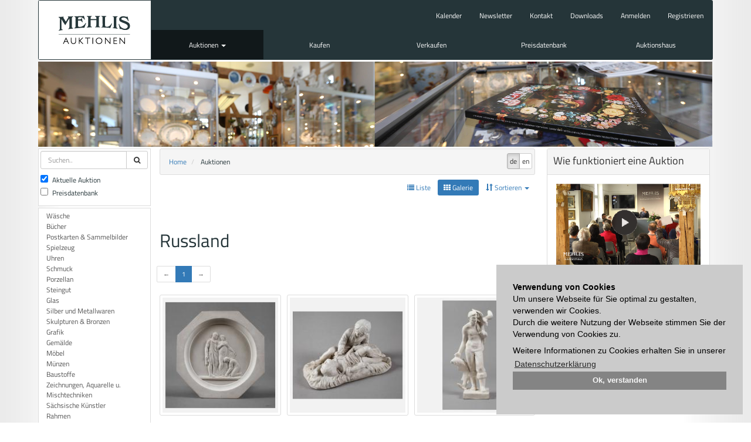

--- FILE ---
content_type: text/html; charset=utf-8
request_url: https://www.mehlis.eu/de/catalogs/9619/28/?page=1&layout=2
body_size: 6709
content:

<!DOCTYPE html>
<html lang="en">
  <head>
    <meta charset="utf-8">
    <meta name="viewport" content="width=device-width, initial-scale=1.0">
    <meta name="keywords" content="" />
    <meta name="description" content="" />
    <meta name="author" content="">
    <title>Auktionshaus Mehlis - Auktionen</title>
    


    <link rel="icon" type="image/png" sizes="32x32" href="/static/common/img/favicon-32x32.png">
    <link rel="icon" type="image/png" sizes="96x96" href="/static/common/img/favicon-96x96.png">
    <link rel="icon" type="image/png" sizes="16x16" href="/static/common/img/favicon-16x16.png">
    <link href="/static/bootstrap/css/bootstrap.min.css" rel="stylesheet">
    <link href="/static/font-awesome/css/font-awesome.min.css" rel="stylesheet">
    <link href="/static/common/css/flag-icon.min.css" rel="stylesheet">
    <link href="/static/common/css/cookieconsent.min.css" rel="stylesheet">
    

    <!-- HTML5 shim and Respond.js IE8 support of HTML5 elements and media queries -->
    <!--[if lt IE 9]>
      <script src="/static/common/js/html5shiv.min.js"></script>
      <script src="/static/common/js/respond.min.js"></script>
    <![endif]-->
  </head>

  <body class="">
    
    
    <div class="container container-main ">
        
        <nav class="navbar navbar-inverse row" role="navigation">
            <div id="navbar-container" class="">
                <!-- Brand and toggle get grouped for better mobile display -->
                <div class="navbar-header">
                    <button type="button" class="navbar-toggle" data-toggle="collapse" data-target="#navbar">
                        <span class="sr-only">Toggle navigation</span>
                        <span class="icon-bar"></span>
                        <span class="icon-bar"></span>
                        <span class="icon-bar"></span>
                    </button>
                    <a class="navbar-brand" href="/">Auktionshaus Mehlis</a>
                    
    
<form id="navbar-search-form" class="navbar-left" role="search" method="post" action="/de/catalogs/search/">
    <div class="form-group">
        <input type='hidden' name='csrfmiddlewaretoken' value='AfuRwHkrxV3mGY0T4JLvEZpM8bUQYc4R' />
        <input id="id_search_text" type="text" name="search_text" class="form-control" placeholder="Suchen..">
        <button class="btn btn-default"><span class="fa fa-search"> </span></button>
        <input type="hidden" name="search_current" value="1"/>
        <input type="hidden" name="search_archiv" value="1"/>
    </div>
</form>


                </div>
                <div class="navbar-collapse collapse" id="navbar">
                    
    
<ul id="nav-links" class="nav navbar-nav">
    <li><a class="top-link" href="/de/events/">Kalender</a></li>
    <li><a class="top-link" href="/de/newsletter/">Newsletter</a></li>
    <li><a class="top-link" href="/de/contact/">Kontakt</a></li>
    <li><a class="top-link" href="/de/downloads/">Downloads</a></li>
    
    <li><a class="top-link" data-toggle="modal" href="/de/accounts/login/?next=/de/catalogs/9619/28/" data-target="#account-popup">Anmelden</a></li>
    <li><a class="top-link" href="/de/accounts/signup/">Registrieren</a></li>
    
</ul>
<ul id="nav-menu" class="nav navbar-nav">
    

    
    <li class="level-0  active dropdown">
        
        <a href="/de/catalogs/" class="dropdowntoggle" data-toggle="dropdown">Auktionen <b class="caret"></b></a>
        <ul class="dropdown-menu">
            

    
    <li class="level-1 ">
        <a href="/de/catalogs/max-bids/">Höchstzuschläge</a>
    </li>
    
    

    
    <li class="level-1 ">
        <a href="/de/catalogs/12025/">120. Auktion</a>
    </li>
    
        

    
    <li class="level-2 ">
        <a href="/de/catalogs/12025/105/result/">Ergebnisse</a>
    </li>
    

    
    <li class="level-2 ">
        <a href="/de/catalogs/12025/105/">Nachverkauf</a>
    </li>
    


    
    


        </ul>
        
    </li>
    

    
    <li class="level-0 ">
        
        <a href="/de/buy/">Kaufen</a>
        
    </li>
    

    
    <li class="level-0 ">
        
        <a href="/de/sell/">Verkaufen</a>
        
    </li>
    

    
    <li class="level-0 ">
        
        <a href="/catalogs/search">Preisdatenbank</a>
        
    </li>
    

    
    <li class="level-0 ">
        
        <a href="/de/auction-house/">Auktionshaus</a>
        
    </li>
    


</ul>


                </div>
            </div>
        </nav>
        
        
  <div id="page-carousel" class="container-fluid">
    







<img src="/media/filer_public_thumbnails/filer_public/0f/25/0f2571a3-98f3-4e12-9e34-e571cd106f22/auktionen.png__1150x145_q85_crop_subsampling-2_upscale.png"
    
    
    
    
    class="img-responsive "

>









  </div>

        <div id="page-content" class="container-fluid">
            
<div class="container">
  <div class="row">
    
    
    <div id="left-slot" class="col-sx-2 col-sm-2 col-md-2">
        
        
            
<div id="search-form-container">
    <form id="search-form" role="form" method="post" action="/de/catalogs/search/">
        <input type='hidden' name='csrfmiddlewaretoken' value='AfuRwHkrxV3mGY0T4JLvEZpM8bUQYc4R' />
        <div class="input-group">
            <input id="id_search_text" type="text" name="search_text" class="form-control" placeholder="Suchen..">
            <span class="input-group-btn">
                <button class="btn btn-default"><span class="fa fa-search"> </span></button>
            </span>
        </div>
        <div class="input-group">
            <div class="checkbox">
                <label>
                    <input id="id_small_search_current" type="checkbox" name="search_current" checked="checked">
                    Aktuelle Auktion
                </label>
            </div>
            <div class="checkbox">
                <label>
                    <input id="id_small_search_archiv" type="checkbox" name="search_archiv">
                    Preisdatenbank
                </label>
            </div>
        </div>
    </form>
</div>

        
        
    
<div class="catalog-categories">
    <div class="list-group">
        
            <a href="/de/catalogs/9619/3/" class="list-group-item">Wäsche</a>
        
            <a href="/de/catalogs/9619/4/" class="list-group-item">Bücher</a>
        
            <a href="/de/catalogs/9619/5/" class="list-group-item">Postkarten &amp; Sammelbilder</a>
        
            <a href="/de/catalogs/9619/6/" class="list-group-item">Spielzeug</a>
        
            <a href="/de/catalogs/9619/7/" class="list-group-item">Uhren</a>
        
            <a href="/de/catalogs/9619/8/" class="list-group-item">Schmuck</a>
        
            <a href="/de/catalogs/9619/9/" class="list-group-item">Porzellan</a>
        
            <a href="/de/catalogs/9619/10/" class="list-group-item">Steingut</a>
        
            <a href="/de/catalogs/9619/11/" class="list-group-item">Glas</a>
        
            <a href="/de/catalogs/9619/12/" class="list-group-item">Silber und Metallwaren</a>
        
            <a href="/de/catalogs/9619/13/" class="list-group-item">Skulpturen &amp; Bronzen</a>
        
            <a href="/de/catalogs/9619/14/" class="list-group-item">Grafik</a>
        
            <a href="/de/catalogs/9619/15/" class="list-group-item">Gemälde</a>
        
            <a href="/de/catalogs/9619/16/" class="list-group-item">Möbel</a>
        
            <a href="/de/catalogs/9619/17/" class="list-group-item">Münzen</a>
        
            <a href="/de/catalogs/9619/18/" class="list-group-item">Baustoffe</a>
        
            <a href="/de/catalogs/9619/20/" class="list-group-item">Zeichnungen, Aquarelle u. Mischtechniken</a>
        
            <a href="/de/catalogs/9619/21/" class="list-group-item">Sächsische Künstler</a>
        
            <a href="/de/catalogs/9619/22/" class="list-group-item">Rahmen</a>
        
            <a href="/de/catalogs/9619/24/" class="list-group-item">Jugendstil</a>
        
            <a href="/de/catalogs/9619/25/" class="list-group-item">Art deco</a>
        
            <a href="/de/catalogs/9619/26/" class="list-group-item">Bauhaus</a>
        
            <a href="/de/catalogs/9619/27/" class="list-group-item">Design ab 1945</a>
        
            <a href="/de/catalogs/9619/28/" class="list-group-item">Russland</a>
        
            <a href="/de/catalogs/9619/29/" class="list-group-item">Asiatika</a>
        
            <a href="/de/catalogs/9619/30/" class="list-group-item">Afrikana</a>
        
            <a href="/de/catalogs/9619/102/" class="list-group-item">Musikinstrumente</a>
        
            <a href="/de/catalogs/9619/103/" class="list-group-item">Technik - Lampen - Schreibgeräte</a>
        
            <a href="/de/catalogs/9619/104/" class="list-group-item">Werbung</a>
        
            <a href="/de/catalogs/9619/105/" class="list-group-item">Varia - Vermischtes</a>
        
            <a href="/de/catalogs/9619/110/" class="list-group-item">Jagdliches</a>
        
    </div>
</div>


        
            
        
        
    </div>
    
    
    
    
    <div id="content-slot" class="col-sx-7 col-sm-7 col-md-7">
        <div id="content-container" class="row">
            <div id="breadcrumbs">
                <div id="lang-selector" class="pull-right">


<div class="btn-group" role="group" aria-label="...">

    <a class="btn btn-default active" href="/de/catalogs/9619/28/" title="Wechsel zu Sprache: de"><span>de</span></a>

    <a class="btn btn-default" href="/en/catalogs/9619/28/" title="Wechsel zu Sprache: en"><span>en</span></a>

</div>

</div>
                <ul class="breadcrumb">
<li>
	
	<a href="/de/">Home</a>
	
</li>

<li>
	
	<span class="active">Auktionen</span>
	
</li>
</ul>
            </div>
            
   <div id="catalog-items" class="row">
        <div class="">
            <div class="clearfix">
                

<div id="dropdown-categories">
    <div class="dropdown pull-right">
        <button class="btn btn-primary dropdown-toggle" type="button" id="categories-dropdown-menu" data-toggle="dropdown" aria-haspopup="true" aria-expanded="true">
            Kategorien <span class="caret"> </span>
        </button>
        <ul id="categories-dropdown" class="dropdown-menu">
            
            <li>
                <a href="/de/catalogs/9619/3/">Wäsche</a>
            </li>
            
            <li>
                <a href="/de/catalogs/9619/4/">Bücher</a>
            </li>
            
            <li>
                <a href="/de/catalogs/9619/5/">Postkarten &amp; Sammelbilder</a>
            </li>
            
            <li>
                <a href="/de/catalogs/9619/6/">Spielzeug</a>
            </li>
            
            <li>
                <a href="/de/catalogs/9619/7/">Uhren</a>
            </li>
            
            <li>
                <a href="/de/catalogs/9619/8/">Schmuck</a>
            </li>
            
            <li>
                <a href="/de/catalogs/9619/9/">Porzellan</a>
            </li>
            
            <li>
                <a href="/de/catalogs/9619/10/">Steingut</a>
            </li>
            
            <li>
                <a href="/de/catalogs/9619/11/">Glas</a>
            </li>
            
            <li>
                <a href="/de/catalogs/9619/12/">Silber und Metallwaren</a>
            </li>
            
            <li>
                <a href="/de/catalogs/9619/13/">Skulpturen &amp; Bronzen</a>
            </li>
            
            <li>
                <a href="/de/catalogs/9619/14/">Grafik</a>
            </li>
            
            <li>
                <a href="/de/catalogs/9619/15/">Gemälde</a>
            </li>
            
            <li>
                <a href="/de/catalogs/9619/16/">Möbel</a>
            </li>
            
            <li>
                <a href="/de/catalogs/9619/17/">Münzen</a>
            </li>
            
            <li>
                <a href="/de/catalogs/9619/18/">Baustoffe</a>
            </li>
            
            <li>
                <a href="/de/catalogs/9619/20/">Zeichnungen, Aquarelle u. Mischtechniken</a>
            </li>
            
            <li>
                <a href="/de/catalogs/9619/21/">Sächsische Künstler</a>
            </li>
            
            <li>
                <a href="/de/catalogs/9619/22/">Rahmen</a>
            </li>
            
            <li>
                <a href="/de/catalogs/9619/24/">Jugendstil</a>
            </li>
            
            <li>
                <a href="/de/catalogs/9619/25/">Art deco</a>
            </li>
            
            <li>
                <a href="/de/catalogs/9619/26/">Bauhaus</a>
            </li>
            
            <li>
                <a href="/de/catalogs/9619/27/">Design ab 1945</a>
            </li>
            
            <li>
                <a href="/de/catalogs/9619/28/">Russland</a>
            </li>
            
            <li>
                <a href="/de/catalogs/9619/29/">Asiatika</a>
            </li>
            
            <li>
                <a href="/de/catalogs/9619/30/">Afrikana</a>
            </li>
            
            <li>
                <a href="/de/catalogs/9619/102/">Musikinstrumente</a>
            </li>
            
            <li>
                <a href="/de/catalogs/9619/103/">Technik - Lampen - Schreibgeräte</a>
            </li>
            
            <li>
                <a href="/de/catalogs/9619/104/">Werbung</a>
            </li>
            
            <li>
                <a href="/de/catalogs/9619/105/">Varia - Vermischtes</a>
            </li>
            
            <li>
                <a href="/de/catalogs/9619/110/">Jagdliches</a>
            </li>
            
        </ul>
    </div>
    <h4>Wählen Sie eine Kategorie:</h4>
</div>


                
<div id="layout-selector" class="pull-right">
    <ul id="mode-selector" class="nav nav-pills">
        <li role="presentation" class="">
            <a id="list-selector" href="/de/catalogs/9619/28/?page=1&layout=1"
               class="ajax" data-replace-inner=".category-data"><span class="fa fa-list"> </span> Liste</a>
        </li>
        <li role="presentation" class="active">
            <a id="grid-selector" href="/de/catalogs/9619/28/?page=1&layout=2"
               class="ajax" data-replace-inner=".category-data"><span class="fa fa-th"> </span> Galerie</a>
        </li>
        <li role="presentation" class="dropdown">
          <a class="dropdown-toggle" data-toggle="dropdown" href="#" role="button" aria-expanded="false">
            <span class="glyphicon glyphicon-sort"> </span> Sortieren <span class="caret"></span>
          </a>
          <ul class="dropdown-menu" role="menu">
            <li class="show-status">
                <a href="/de/catalogs/9619/28/?page=1&sort=number"
                   class="ajax" data-replace-inner=".category-data"><span class="glyphicon glyphicon-ok">&nbsp;</span>Katalog-Nr.</a>
            </li>
            <li class="show-status">
                <a href="/de/catalogs/9619/28/?page=1&sort=caption"
                   class="ajax" data-replace-inner=".category-data">Titel</a>
            </li>
            <li class="show-status">
                <a href="/de/catalogs/9619/28/?page=1&sort=limit"
                   class="ajax" data-replace-inner=".category-data">Limit</a>
            </li>
          </ul>
        </li>
        
    </ul>
</div>

            </div>
            <h1 class="clearfix">Russland</h1>

            <div id="catalog-9619" class="catalog-items-list clearfix">
                <div class="row">
                    <ul class="pagination pagination-sm">

    <li class="disabled"><a>&larr;</a>



   <li class="active">
   
    
    <a>1</a>
    
   
   </li>



    <li class="disabled"><a>&rarr;</a>

</ul>

                </div>
                <div class="row category-data">
                    
                    





<ul class="thumbnails media-grid list-unstyled" id="hover-cap-4col">
    
<li class="col-xs-6 col-sm-4 col-md-4">
  <div class="thumbnail" href="/de/catalogs/9619/item/450/">
    <div class="caption">
        <h4><strong>Bildplakette zur Befreiung Berlins 1813</strong></h4>
        <p><strong>
            Katalog-Nr. 450<br />
            Limit: 100,00 &euro;
            <br />Zuschlag: 0,00 &euro;</strong></p>
        <p><a href="/de/catalogs/9619/item/450/"><span class="label label-default">weitere Infos&hellip;</span></a></p>
    </div>
    <img src="/media/catalog/9619/00000450/0000450.preview.jpg" alt="Bildplakette zur Befreiung Berlins 1813111">
  </div>
</li>

<li class="col-xs-6 col-sm-4 col-md-4">
  <div class="thumbnail" href="/de/catalogs/9619/item/451/">
    <div class="caption">
        <h4><strong>Russische Kindergruppe</strong></h4>
        <p><strong>
            Katalog-Nr. 451<br />
            Limit: 450,00 &euro;
            <br />Zuschlag: 0,00 &euro;</strong></p>
        <p><a href="/de/catalogs/9619/item/451/"><span class="label label-default">weitere Infos&hellip;</span></a></p>
    </div>
    <img src="/media/catalog/9619/00000451/0000451.preview.jpg" alt="Russische Kindergruppe111">
  </div>
</li>

<li class="col-xs-6 col-sm-4 col-md-4">
  <div class="thumbnail" href="/de/catalogs/9619/item/452/">
    <div class="caption">
        <h4><strong>Anatoly Kiselev Biskuitporzellanfigur Fischer</strong></h4>
        <p><strong>
            Katalog-Nr. 452<br />
            Limit: 220,00 &euro;
            <br />Zuschlag: 0,00 &euro;</strong></p>
        <p><a href="/de/catalogs/9619/item/452/"><span class="label label-default">weitere Infos&hellip;</span></a></p>
    </div>
    <img src="/media/catalog/9619/00000452/0000452.preview.jpg" alt="Anatoly Kiselev Biskuitporzellanfigur Fischer111">
  </div>
</li>

<li class="col-xs-6 col-sm-4 col-md-4">
  <div class="thumbnail" href="/de/catalogs/9619/item/453/">
    <div class="caption">
        <h4><strong>Biskuitporzellanfigur russischer Jäger</strong></h4>
        <p><strong>
            Katalog-Nr. 453<br />
            Limit: 100,00 &euro;
            <br />Zuschlag: 0,00 &euro;</strong></p>
        <p><a href="/de/catalogs/9619/item/453/"><span class="label label-default">weitere Infos&hellip;</span></a></p>
    </div>
    <img src="/media/catalog/9619/00000453/0000453.preview.jpg" alt="Biskuitporzellanfigur russischer Jäger111">
  </div>
</li>

<li class="col-xs-6 col-sm-4 col-md-4">
  <div class="thumbnail" href="/de/catalogs/9619/item/454/">
    <div class="caption">
        <h4><strong>Flakon St. Petersburg</strong></h4>
        <p><strong>
            Katalog-Nr. 454<br />
            Limit: 120,00 &euro;
            <br />Zuschlag: 120,00 &euro;</strong></p>
        <p><a href="/de/catalogs/9619/item/454/"><span class="label label-default">weitere Infos&hellip;</span></a></p>
    </div>
    <img src="/media/catalog/9619/00000454/0000454.preview.jpg" alt="Flakon St. Petersburg111">
  </div>
</li>

<li class="col-xs-6 col-sm-4 col-md-4">
  <div class="thumbnail" href="/de/catalogs/9619/item/455/">
    <div class="caption">
        <h4><strong>Russischer jagdlicher Streichholzhalter</strong></h4>
        <p><strong>
            Katalog-Nr. 455<br />
            Limit: 80,00 &euro;
            <br />Zuschlag: 80,00 &euro;</strong></p>
        <p><a href="/de/catalogs/9619/item/455/"><span class="label label-default">weitere Infos&hellip;</span></a></p>
    </div>
    <img src="/media/catalog/9619/00000455/0000455.preview.jpg" alt="Russischer jagdlicher Streichholzhalter111">
  </div>
</li>

<li class="col-xs-6 col-sm-4 col-md-4">
  <div class="thumbnail" href="/de/catalogs/9619/item/456/">
    <div class="caption">
        <h4><strong>Russland Kaffeeservice</strong></h4>
        <p><strong>
            Katalog-Nr. 456<br />
            Limit: 900,00 &euro;
            <br />Zuschlag: 0,00 &euro;</strong></p>
        <p><a href="/de/catalogs/9619/item/456/"><span class="label label-default">weitere Infos&hellip;</span></a></p>
    </div>
    <img src="/media/catalog/9619/00000456/0000456.preview.jpg" alt="Russland Kaffeeservice111">
  </div>
</li>

<li class="col-xs-6 col-sm-4 col-md-4">
  <div class="thumbnail" href="/de/catalogs/9619/item/457/">
    <div class="caption">
        <h4><strong>Karaffe mit fünf Gläsern russische Architekturmalerei</strong></h4>
        <p><strong>
            Katalog-Nr. 457<br />
            Limit: 600,00 &euro;
            <br />Zuschlag: 0,00 &euro;</strong></p>
        <p><a href="/de/catalogs/9619/item/457/"><span class="label label-default">weitere Infos&hellip;</span></a></p>
    </div>
    <img src="/media/catalog/9619/00000457/0000457.preview.jpg" alt="Karaffe mit fünf Gläsern russische Architekturmalerei111">
  </div>
</li>

<li class="col-xs-6 col-sm-4 col-md-4">
  <div class="thumbnail" href="/de/catalogs/9619/item/458/">
    <div class="caption">
        <h4><strong>Russisches Elfenbeinetui mit Diamantbesatz</strong></h4>
        <p><strong>
            Katalog-Nr. 458<br />
            Limit: 120,00 &euro;
            <br />Zuschlag: 200,00 &euro;</strong></p>
        <p><a href="/de/catalogs/9619/item/458/"><span class="label label-default">weitere Infos&hellip;</span></a></p>
    </div>
    <img src="/media/catalog/9619/00000458/0000458.preview.jpg" alt="Russisches Elfenbeinetui mit Diamantbesatz111">
  </div>
</li>

<li class="col-xs-6 col-sm-4 col-md-4">
  <div class="thumbnail" href="/de/catalogs/9619/item/459/">
    <div class="caption">
        <h4><strong>Armreif mit Türkisen</strong></h4>
        <p><strong>
            Katalog-Nr. 459<br />
            Limit: 50,00 &euro;
            <br />Zuschlag: 60,00 &euro;</strong></p>
        <p><a href="/de/catalogs/9619/item/459/"><span class="label label-default">weitere Infos&hellip;</span></a></p>
    </div>
    <img src="/media/catalog/9619/00000459/0000459.preview.jpg" alt="Armreif mit Türkisen111">
  </div>
</li>

<li class="col-xs-6 col-sm-4 col-md-4">
  <div class="thumbnail" href="/de/catalogs/9619/item/460/">
    <div class="caption">
        <h4><strong>Anhänger mit Jaspis</strong></h4>
        <p><strong>
            Katalog-Nr. 460<br />
            Limit: 60,00 &euro;
            <br />Zuschlag: 45,00 &euro;</strong></p>
        <p><a href="/de/catalogs/9619/item/460/"><span class="label label-default">weitere Infos&hellip;</span></a></p>
    </div>
    <img src="/media/catalog/9619/00000460/0000460.preview.jpg" alt="Anhänger mit Jaspis111">
  </div>
</li>

<li class="col-xs-6 col-sm-4 col-md-4">
  <div class="thumbnail" href="/de/catalogs/9619/item/461/">
    <div class="caption">
        <h4><strong>Anhänger als Krone</strong></h4>
        <p><strong>
            Katalog-Nr. 461<br />
            Limit: 250,00 &euro;
            <br />Zuschlag: 250,00 &euro;</strong></p>
        <p><a href="/de/catalogs/9619/item/461/"><span class="label label-default">weitere Infos&hellip;</span></a></p>
    </div>
    <img src="/media/catalog/9619/00000461/0000461.preview.jpg" alt="Anhänger als Krone111">
  </div>
</li>

<li class="col-xs-6 col-sm-4 col-md-4">
  <div class="thumbnail" href="/de/catalogs/9619/item/462/">
    <div class="caption">
        <h4><strong>Sechs emaillierte Wodkabecher</strong></h4>
        <p><strong>
            Katalog-Nr. 462<br />
            Limit: 20,00 &euro;
            <br />Zuschlag: 55,00 &euro;</strong></p>
        <p><a href="/de/catalogs/9619/item/462/"><span class="label label-default">weitere Infos&hellip;</span></a></p>
    </div>
    <img src="/media/catalog/9619/00000462/0000462.preview.jpg" alt="Sechs emaillierte Wodkabecher111">
  </div>
</li>

<li class="col-xs-6 col-sm-4 col-md-4">
  <div class="thumbnail" href="/de/catalogs/9619/item/463/">
    <div class="caption">
        <h4><strong>Russischer Silberdeckel</strong></h4>
        <p><strong>
            Katalog-Nr. 463<br />
            Limit: 80,00 &euro;
            <br />Zuschlag: 90,00 &euro;</strong></p>
        <p><a href="/de/catalogs/9619/item/463/"><span class="label label-default">weitere Infos&hellip;</span></a></p>
    </div>
    <img src="/media/catalog/9619/00000463/0000463.preview.jpg" alt="Russischer Silberdeckel111">
  </div>
</li>

<li class="col-xs-6 col-sm-4 col-md-4">
  <div class="thumbnail" href="/de/catalogs/9619/item/464/">
    <div class="caption">
        <h4><strong>Russischer Abendmahlspokal</strong></h4>
        <p><strong>
            Katalog-Nr. 464<br />
            Limit: 100,00 &euro;
            <br />Zuschlag: 100,00 &euro;</strong></p>
        <p><a href="/de/catalogs/9619/item/464/"><span class="label label-default">weitere Infos&hellip;</span></a></p>
    </div>
    <img src="/media/catalog/9619/00000464/0000464.preview.jpg" alt="Russischer Abendmahlspokal111">
  </div>
</li>

<li class="col-xs-6 col-sm-4 col-md-4">
  <div class="thumbnail" href="/de/catalogs/9619/item/465/">
    <div class="caption">
        <h4><strong>Russischer Abendmahlspokal</strong></h4>
        <p><strong>
            Katalog-Nr. 465<br />
            Limit: 20,00 &euro;
            <br />Zuschlag: 70,00 &euro;</strong></p>
        <p><a href="/de/catalogs/9619/item/465/"><span class="label label-default">weitere Infos&hellip;</span></a></p>
    </div>
    <img src="/media/catalog/9619/00000465/0000465.preview.jpg" alt="Russischer Abendmahlspokal111">
  </div>
</li>

<li class="col-xs-6 col-sm-4 col-md-4">
  <div class="thumbnail" href="/de/catalogs/9619/item/466/">
    <div class="caption">
        <h4><strong>Silber Thorazeiger Russland</strong></h4>
        <p><strong>
            Katalog-Nr. 466<br />
            Limit: 20,00 &euro;
            <br />Zuschlag: 100,00 &euro;</strong></p>
        <p><a href="/de/catalogs/9619/item/466/"><span class="label label-default">weitere Infos&hellip;</span></a></p>
    </div>
    <img src="/media/catalog/9619/00000466/0000466.preview.jpg" alt="Silber Thorazeiger Russland111">
  </div>
</li>

<li class="col-xs-6 col-sm-4 col-md-4">
  <div class="thumbnail" href="/de/catalogs/9619/item/467/">
    <div class="caption">
        <h4><strong>Russland Vorlegebesteck Silber</strong></h4>
        <p><strong>
            Katalog-Nr. 467<br />
            Limit: 120,00 &euro;
            <br />Zuschlag: 0,00 &euro;</strong></p>
        <p><a href="/de/catalogs/9619/item/467/"><span class="label label-default">weitere Infos&hellip;</span></a></p>
    </div>
    <img src="/media/catalog/9619/00000467/0000467.preview.jpg" alt="Russland Vorlegebesteck Silber111">
  </div>
</li>

<li class="col-xs-6 col-sm-4 col-md-4">
  <div class="thumbnail" href="/de/catalogs/9619/item/468/">
    <div class="caption">
        <h4><strong>Zigarettenetui in Niellotechnik</strong></h4>
        <p><strong>
            Katalog-Nr. 468<br />
            Limit: 120,00 &euro;
            <br />Zuschlag: 140,00 &euro;</strong></p>
        <p><a href="/de/catalogs/9619/item/468/"><span class="label label-default">weitere Infos&hellip;</span></a></p>
    </div>
    <img src="/media/catalog/9619/00000468/0000468.preview.jpg" alt="Zigarettenetui in Niellotechnik111">
  </div>
</li>

<li class="col-xs-6 col-sm-4 col-md-4">
  <div class="thumbnail" href="/de/catalogs/9619/item/469/">
    <div class="caption">
        <h4><strong>Silber Abendtasche Russland</strong></h4>
        <p><strong>
            Katalog-Nr. 469<br />
            Limit: 480,00 &euro;
            <br />Zuschlag: 0,00 &euro;</strong></p>
        <p><a href="/de/catalogs/9619/item/469/"><span class="label label-default">weitere Infos&hellip;</span></a></p>
    </div>
    <img src="/media/catalog/9619/00000469/0000469.preview.jpg" alt="Silber Abendtasche Russland111">
  </div>
</li>

<li class="col-xs-6 col-sm-4 col-md-4">
  <div class="thumbnail" href="/de/catalogs/9619/item/470/">
    <div class="caption">
        <h4><strong>Samowar Russland</strong></h4>
        <p><strong>
            Katalog-Nr. 470<br />
            Limit: 80,00 &euro;
            <br />Zuschlag: 0,00 &euro;</strong></p>
        <p><a href="/de/catalogs/9619/item/470/"><span class="label label-default">weitere Infos&hellip;</span></a></p>
    </div>
    <img src="/media/catalog/9619/00000470/0000470.preview.jpg" alt="Samowar Russland111">
  </div>
</li>

<li class="col-xs-6 col-sm-4 col-md-4">
  <div class="thumbnail" href="/de/catalogs/9619/item/471/">
    <div class="caption">
        <h4><strong>Zwei russische Kugelfußbecher Silber</strong></h4>
        <p><strong>
            Katalog-Nr. 471<br />
            Limit: 400,00 &euro;
            <br />Zuschlag: 550,00 &euro;</strong></p>
        <p><a href="/de/catalogs/9619/item/471/"><span class="label label-default">weitere Infos&hellip;</span></a></p>
    </div>
    <img src="/media/catalog/9619/00000471/0000471.preview.jpg" alt="Zwei russische Kugelfußbecher Silber111">
  </div>
</li>

<li class="col-xs-6 col-sm-4 col-md-4">
  <div class="thumbnail" href="/de/catalogs/9619/item/472/">
    <div class="caption">
        <h4><strong>Russischer Samowar</strong></h4>
        <p><strong>
            Katalog-Nr. 472<br />
            Limit: 120,00 &euro;
            <br />Zuschlag: 140,00 &euro;</strong></p>
        <p><a href="/de/catalogs/9619/item/472/"><span class="label label-default">weitere Infos&hellip;</span></a></p>
    </div>
    <img src="/media/catalog/9619/00000472/0000472.preview.jpg" alt="Russischer Samowar111">
  </div>
</li>

<li class="col-xs-6 col-sm-4 col-md-4">
  <div class="thumbnail" href="/de/catalogs/9619/item/473/">
    <div class="caption">
        <h4><strong>Drei türkische Hochzeitsspiegel Silber</strong></h4>
        <p><strong>
            Katalog-Nr. 473<br />
            Limit: 80,00 &euro;
            <br />Zuschlag: 100,00 &euro;</strong></p>
        <p><a href="/de/catalogs/9619/item/473/"><span class="label label-default">weitere Infos&hellip;</span></a></p>
    </div>
    <img src="/media/catalog/9619/00000473/0000473.preview.jpg" alt="Drei türkische Hochzeitsspiegel Silber111">
  </div>
</li>

<li class="col-xs-6 col-sm-4 col-md-4">
  <div class="thumbnail" href="/de/catalogs/9619/item/474/">
    <div class="caption">
        <h4><strong>Silber vier Teile persische Filigranarbeit</strong></h4>
        <p><strong>
            Katalog-Nr. 474<br />
            Limit: 180,00 &euro;
            <br />Zuschlag: 0,00 &euro;</strong></p>
        <p><a href="/de/catalogs/9619/item/474/"><span class="label label-default">weitere Infos&hellip;</span></a></p>
    </div>
    <img src="/media/catalog/9619/00000474/0000474.preview.jpg" alt="Silber vier Teile persische Filigranarbeit111">
  </div>
</li>

<li class="col-xs-6 col-sm-4 col-md-4">
  <div class="thumbnail" href="/de/catalogs/9619/item/475/">
    <div class="caption">
        <h4><strong>Russische Eisengussfigur</strong></h4>
        <p><strong>
            Katalog-Nr. 475<br />
            Limit: 80,00 &euro;
            <br />Zuschlag: 150,00 &euro;</strong></p>
        <p><a href="/de/catalogs/9619/item/475/"><span class="label label-default">weitere Infos&hellip;</span></a></p>
    </div>
    <img src="/media/catalog/9619/00000475/0000475.preview.jpg" alt="Russische Eisengussfigur111">
  </div>
</li>

<li class="col-xs-6 col-sm-4 col-md-4">
  <div class="thumbnail" href="/de/catalogs/9619/item/476/">
    <div class="caption">
        <h4><strong>Artemi Ober, reitender Kirgise</strong></h4>
        <p><strong>
            Katalog-Nr. 476<br />
            Limit: 750,00 &euro;
            <br />Zuschlag: 0,00 &euro;</strong></p>
        <p><a href="/de/catalogs/9619/item/476/"><span class="label label-default">weitere Infos&hellip;</span></a></p>
    </div>
    <img src="/media/catalog/9619/00000476/0000476.preview.jpg" alt="Artemi Ober, reitender Kirgise111">
  </div>
</li>

<li class="col-xs-6 col-sm-4 col-md-4">
  <div class="thumbnail" href="/de/catalogs/9619/item/477/">
    <div class="caption">
        <h4><strong>St. Petersburg figürlicher Brieföffner Silber</strong></h4>
        <p><strong>
            Katalog-Nr. 477<br />
            Limit: 2000,00 &euro;
            <br />Zuschlag: 2600,00 &euro;</strong></p>
        <p><a href="/de/catalogs/9619/item/477/"><span class="label label-default">weitere Infos&hellip;</span></a></p>
    </div>
    <img src="/media/catalog/9619/00000477/0000477.preview.jpg" alt="St. Petersburg figürlicher Brieföffner Silber111">
  </div>
</li>

<li class="col-xs-6 col-sm-4 col-md-4">
  <div class="thumbnail" href="/de/catalogs/9619/item/478/">
    <div class="caption">
        <h4><strong>Albert Moritz Wolff, reitendes Kosakenpaar</strong></h4>
        <p><strong>
            Katalog-Nr. 478<br />
            Limit: 1000,00 &euro;
            <br />Zuschlag: 1000,00 &euro;</strong></p>
        <p><a href="/de/catalogs/9619/item/478/"><span class="label label-default">weitere Infos&hellip;</span></a></p>
    </div>
    <img src="/media/catalog/9619/00000478/0000478.preview.jpg" alt="Albert Moritz Wolff, reitendes Kosakenpaar111">
  </div>
</li>

<li class="col-xs-6 col-sm-4 col-md-4">
  <div class="thumbnail" href="/de/catalogs/9619/item/479/">
    <div class="caption">
        <h4><strong>Becken Russland</strong></h4>
        <p><strong>
            Katalog-Nr. 479<br />
            Limit: 180,00 &euro;
            <br />Zuschlag: 180,00 &euro;</strong></p>
        <p><a href="/de/catalogs/9619/item/479/"><span class="label label-default">weitere Infos&hellip;</span></a></p>
    </div>
    <img src="/media/catalog/9619/00000479/0000479.preview.jpg" alt="Becken Russland111">
  </div>
</li>

<li class="col-xs-6 col-sm-4 col-md-4">
  <div class="thumbnail" href="/de/catalogs/9619/item/480/">
    <div class="caption">
        <h4><strong>Lackschatulle</strong></h4>
        <p><strong>
            Katalog-Nr. 480<br />
            Limit: 80,00 &euro;
            <br />Zuschlag: 80,00 &euro;</strong></p>
        <p><a href="/de/catalogs/9619/item/480/"><span class="label label-default">weitere Infos&hellip;</span></a></p>
    </div>
    <img src="/media/catalog/9619/00000480/0000480.preview.jpg" alt="Lackschatulle111">
  </div>
</li>

<li class="col-xs-6 col-sm-4 col-md-4">
  <div class="thumbnail" href="/de/catalogs/9619/item/481/">
    <div class="caption">
        <h4><strong>Lackschatulle Russland</strong></h4>
        <p><strong>
            Katalog-Nr. 481<br />
            Limit: 80,00 &euro;
            <br />Zuschlag: 80,00 &euro;</strong></p>
        <p><a href="/de/catalogs/9619/item/481/"><span class="label label-default">weitere Infos&hellip;</span></a></p>
    </div>
    <img src="/media/catalog/9619/00000481/0000481.preview.jpg" alt="Lackschatulle Russland111">
  </div>
</li>

<li class="col-xs-6 col-sm-4 col-md-4">
  <div class="thumbnail" href="/de/catalogs/9619/item/482/">
    <div class="caption">
        <h4><strong>Drei Lackdosen</strong></h4>
        <p><strong>
            Katalog-Nr. 482<br />
            Limit: 100,00 &euro;
            <br />Zuschlag: 100,00 &euro;</strong></p>
        <p><a href="/de/catalogs/9619/item/482/"><span class="label label-default">weitere Infos&hellip;</span></a></p>
    </div>
    <img src="/media/catalog/9619/00000482/0000482.preview.jpg" alt="Drei Lackdosen111">
  </div>
</li>

<li class="col-xs-6 col-sm-4 col-md-4">
  <div class="thumbnail" href="/de/catalogs/9619/item/483/">
    <div class="caption">
        <h4><strong>Vier Lackdosen</strong></h4>
        <p><strong>
            Katalog-Nr. 483<br />
            Limit: 120,00 &euro;
            <br />Zuschlag: 140,00 &euro;</strong></p>
        <p><a href="/de/catalogs/9619/item/483/"><span class="label label-default">weitere Infos&hellip;</span></a></p>
    </div>
    <img src="/media/catalog/9619/00000483/0000483.preview.jpg" alt="Vier Lackdosen111">
  </div>
</li>

<li class="col-xs-6 col-sm-4 col-md-4">
  <div class="thumbnail" href="/de/catalogs/9619/item/484/">
    <div class="caption">
        <h4><strong>Seltene Jerusalem Ikone</strong></h4>
        <p><strong>
            Katalog-Nr. 484<br />
            Limit: 3800,00 &euro;
            <br />Zuschlag: 0,00 &euro;</strong></p>
        <p><a href="/de/catalogs/9619/item/484/"><span class="label label-default">weitere Infos&hellip;</span></a></p>
    </div>
    <img src="/media/catalog/9619/00000484/0000484.preview.jpg" alt="Seltene Jerusalem Ikone111">
  </div>
</li>

<li class="col-xs-6 col-sm-4 col-md-4">
  <div class="thumbnail" href="/de/catalogs/9619/item/485/">
    <div class="caption">
        <h4><strong>Patronatsikone</strong></h4>
        <p><strong>
            Katalog-Nr. 485<br />
            Limit: 20,00 &euro;
            <br />Zuschlag: 200,00 &euro;</strong></p>
        <p><a href="/de/catalogs/9619/item/485/"><span class="label label-default">weitere Infos&hellip;</span></a></p>
    </div>
    <img src="/media/catalog/9619/00000485/0000485.preview.jpg" alt="Patronatsikone111">
  </div>
</li>

<li class="col-xs-6 col-sm-4 col-md-4">
  <div class="thumbnail" href="/de/catalogs/9619/item/486/">
    <div class="caption">
        <h4><strong>Marienikone</strong></h4>
        <p><strong>
            Katalog-Nr. 486<br />
            Limit: 20,00 &euro;
            <br />Zuschlag: 180,00 &euro;</strong></p>
        <p><a href="/de/catalogs/9619/item/486/"><span class="label label-default">weitere Infos&hellip;</span></a></p>
    </div>
    <img src="/media/catalog/9619/00000486/0000486.preview.jpg" alt="Marienikone111">
  </div>
</li>

<li class="col-xs-6 col-sm-4 col-md-4">
  <div class="thumbnail" href="/de/catalogs/9619/item/487/">
    <div class="caption">
        <h4><strong>Ikone Erhöhung des Wahren Kreuzes</strong></h4>
        <p><strong>
            Katalog-Nr. 487<br />
            Limit: 20,00 &euro;
            <br />Zuschlag: 80,00 &euro;</strong></p>
        <p><a href="/de/catalogs/9619/item/487/"><span class="label label-default">weitere Infos&hellip;</span></a></p>
    </div>
    <img src="/media/catalog/9619/00000487/0000487.preview.jpg" alt="Ikone Erhöhung des Wahren Kreuzes111">
  </div>
</li>

<li class="col-xs-6 col-sm-4 col-md-4">
  <div class="thumbnail" href="/de/catalogs/9619/item/488/">
    <div class="caption">
        <h4><strong>Ikone Christus Pantokrator</strong></h4>
        <p><strong>
            Katalog-Nr. 488<br />
            Limit: 800,00 &euro;
            <br />Zuschlag: 0,00 &euro;</strong></p>
        <p><a href="/de/catalogs/9619/item/488/"><span class="label label-default">weitere Infos&hellip;</span></a></p>
    </div>
    <img src="/media/catalog/9619/00000488/0000488.preview.jpg" alt="Ikone Christus Pantokrator111">
  </div>
</li>

<li class="col-xs-6 col-sm-4 col-md-4">
  <div class="thumbnail" href="/de/catalogs/9619/item/489/">
    <div class="caption">
        <h4><strong>Reiseikone</strong></h4>
        <p><strong>
            Katalog-Nr. 489<br />
            Limit: 120,00 &euro;
            <br />Zuschlag: 0,00 &euro;</strong></p>
        <p><a href="/de/catalogs/9619/item/489/"><span class="label label-default">weitere Infos&hellip;</span></a></p>
    </div>
    <img src="/media/catalog/9619/00000489/0000489.preview.jpg" alt="Reiseikone111">
  </div>
</li>

<li class="col-xs-6 col-sm-4 col-md-4">
  <div class="thumbnail" href="/de/catalogs/9619/item/490/">
    <div class="caption">
        <h4><strong>Feiner Reisealtar Silber</strong></h4>
        <p><strong>
            Katalog-Nr. 490<br />
            Limit: 600,00 &euro;
            <br />Zuschlag: 0,00 &euro;</strong></p>
        <p><a href="/de/catalogs/9619/item/490/"><span class="label label-default">weitere Infos&hellip;</span></a></p>
    </div>
    <img src="/media/catalog/9619/00000490/0000490.preview.jpg" alt="Feiner Reisealtar Silber111">
  </div>
</li>

<li class="col-xs-6 col-sm-4 col-md-4">
  <div class="thumbnail" href="/de/catalogs/9619/item/491/">
    <div class="caption">
        <h4><strong>Anatoly Iwanowitsch Kojewnikow, Bäume am See</strong></h4>
        <p><strong>
            Katalog-Nr. 491<br />
            Limit: 80,00 &euro;
            <br />Zuschlag: 80,00 &euro;</strong></p>
        <p><a href="/de/catalogs/9619/item/491/"><span class="label label-default">weitere Infos&hellip;</span></a></p>
    </div>
    <img src="/media/catalog/9619/00000491/0000491.preview.jpg" alt="Anatoly Iwanowitsch Kojewnikow, Bäume am See111">
  </div>
</li>

<li class="col-xs-6 col-sm-4 col-md-4">
  <div class="thumbnail" href="/de/catalogs/9619/item/492/">
    <div class="caption">
        <h4><strong>Anatoly Iwanowitsch Kojewnikow, Auf dem Land</strong></h4>
        <p><strong>
            Katalog-Nr. 492<br />
            Limit: 120,00 &euro;
            <br />Zuschlag: 130,00 &euro;</strong></p>
        <p><a href="/de/catalogs/9619/item/492/"><span class="label label-default">weitere Infos&hellip;</span></a></p>
    </div>
    <img src="/media/catalog/9619/00000492/0000492.preview.jpg" alt="Anatoly Iwanowitsch Kojewnikow, Auf dem Land111">
  </div>
</li>

<li class="col-xs-6 col-sm-4 col-md-4">
  <div class="thumbnail" href="/de/catalogs/9619/item/493/">
    <div class="caption">
        <h4><strong>A. Pokrovsky, sommerliche Dorfansicht</strong></h4>
        <p><strong>
            Katalog-Nr. 493<br />
            Limit: 50,00 &euro;
            <br />Zuschlag: 50,00 &euro;</strong></p>
        <p><a href="/de/catalogs/9619/item/493/"><span class="label label-default">weitere Infos&hellip;</span></a></p>
    </div>
    <img src="/media/catalog/9619/00000493/0000493.preview.jpg" alt="A. Pokrovsky, sommerliche Dorfansicht111">
  </div>
</li>

<li class="col-xs-6 col-sm-4 col-md-4">
  <div class="thumbnail" href="/de/catalogs/9619/item/494/">
    <div class="caption">
        <h4><strong>Alexander Shekhovtsov, Weiher im Birkenwald</strong></h4>
        <p><strong>
            Katalog-Nr. 494<br />
            Limit: 80,00 &euro;
            <br />Zuschlag: 0,00 &euro;</strong></p>
        <p><a href="/de/catalogs/9619/item/494/"><span class="label label-default">weitere Infos&hellip;</span></a></p>
    </div>
    <img src="/media/catalog/9619/00000494/0000494.preview.jpg" alt="Alexander Shekhovtsov, Weiher im Birkenwald111">
  </div>
</li>

<li class="col-xs-6 col-sm-4 col-md-4">
  <div class="thumbnail" href="/de/catalogs/9619/item/495/">
    <div class="caption">
        <h4><strong>Alexander Shekhovtsov, Lichter Birkenwald</strong></h4>
        <p><strong>
            Katalog-Nr. 495<br />
            Limit: 80,00 &euro;
            <br />Zuschlag: 100,00 &euro;</strong></p>
        <p><a href="/de/catalogs/9619/item/495/"><span class="label label-default">weitere Infos&hellip;</span></a></p>
    </div>
    <img src="/media/catalog/9619/00000495/0000495.preview.jpg" alt="Alexander Shekhovtsov, Lichter Birkenwald111">
  </div>
</li>

<li class="col-xs-6 col-sm-4 col-md-4">
  <div class="thumbnail" href="/de/catalogs/9619/item/496/">
    <div class="caption">
        <h4><strong>Flügel einer faltbaren Polyptychon-Ikonostase</strong></h4>
        <p><strong>
            Katalog-Nr. 496<br />
            Limit: 1200,00 &euro;
            <br />Zuschlag: 0,00 &euro;</strong></p>
        <p><a href="/de/catalogs/9619/item/496/"><span class="label label-default">weitere Infos&hellip;</span></a></p>
    </div>
    <img src="/media/catalog/9619/00000496/0000496.preview.jpg" alt="Flügel einer faltbaren Polyptychon-Ikonostase111">
  </div>
</li>

</ul>

                    
                </div>
                <div class="row">
                    <ul class="pagination pagination-sm">

    <li class="disabled"><a>&larr;</a>



   <li class="active">
   
    
    <a>1</a>
    
   
   </li>



    <li class="disabled"><a>&rarr;</a>

</ul>

                </div>
            </div>
        </div>
    </div>

        </div>
    </div>
    
    
    
    
    <div id="right-slot" class="col-sx-3 col-sm-3 col-md-3">
        
            


        
        
            
        
        
            <div class="panel panel-default">
<div class="panel-heading">
<h3>Wie funktioniert eine Auktion</h3>
</div>

<div class="panel-body">


    <a href="/de/auctions/"
    
    >






<img src="/media/filer_public_thumbnails/filer_public/b2/6d/b26d23ee-fb7b-40e8-95d3-c71e70e9bee8/auktion.png__419x237_q85_subsampling-2.png"
    
    
    
    
    class="img-responsive "

>






    </a>



</div>
</div>

        
    </div>
    
    
  </div>
</div>

        </div>
        
    </div>
    <footer class="container footer-main">
    
    
<div class="row">
    <div class="col-xs-3 col-md-2">
<ul class="list-unstyled catalog-menu">
    <li class="level-0">Auktionen</li>
    


<li class="level-1">
    <a href="/de/catalogs/max-bids/">Höchstzuschläge</a>
    
</li>



<li class="level-1">
    <a href="/de/catalogs/12025/">120. Auktion</a>
    
    <ul class="list-unstyled">
    


<li class="level-2">
    <a href="/de/catalogs/12025/105/result/">Ergebnisse</a>
    
</li>



<li class="level-2">
    <a href="/de/catalogs/12025/105/">Nachverkauf</a>
    
</li>



    </ul>
    
</li>



</ul>
</div>
    <div class="col-xs-3 col-md-2"><p><a href="//mehlis.eu/de/buy/">Kaufen</a><br>
<a href="//mehlis.eu/de/events/">Kalender</a></p>
</div>
    <div class="col-xs-3 col-md-2"><p><a href="//mehlis.eu/de/sell/">Verkaufen</a><br>
 </p>
</div>
    <div class="col-xs-3 col-md-2"><p><a href="//mehlis.eu/de/archiv/">Preisdatenbank</a><br>
<a href="//mehlis.eu/de/catalogs/max-bids/">Höchstzuschläge</a><br>
 </p>
</div>
    <div class="col-xs-3 col-md-2"><p><a href="//mehlis.eu/de/auction-house/">Auktionshaus</a><br>
 </p>
</div>
    <div class="col-xs-3 col-md-2">
        <ul class="list-unstyled">
            
            <li><a data-toggle="modal" href="/de/accounts/login/?next=/de/catalogs/9619/28/" data-target="#account-popup">Anmelden</a></li>
            <li><a href="/de/accounts/signup/">Registrieren</a></li>
            
        </ul>
        <p><a href="//mehlis.eu/de/newsletter/">Newsletter</a><br>
<a href="//mehlis.eu/de/downloads/">Downloads</a><br>
<a href="//mehlis.eu/de/contact/">Kontakt</a><br>
<a href="//mehlis.eu/de/impressum/">Impressum</a><br>
<a href="//mehlis.eu/de/agb/">AGB</a><br>
<a href="//mehlis.eu/de/datenschutz/" target="_blank">Datenschutz</a></p>

    </div>
</div>


    </footer>
    
    








    <!-- Modals
    ================================================== -->
    
<!-- Modal -->
<div class="modal fade" id="account-popup" tabindex="-1" role="dialog" aria-labelledby="myModalLabel" aria-hidden="true">
    <div class="modal-dialog">
        <div class="modal-content">
        </div> <!-- /.modal-content -->
    </div> <!-- /.modal-dialog -->
</div> <!-- /.modal -->


    <!-- Extends
    ================================================== -->
    
<div id="ajax-spinner" style="display: none;">
    <img alt="" src="/static/common/img/spinner.gif">
</div>


    <!-- Bootstrap core JavaScript
    ================================================== -->
    <!-- Placed at the end of the document so the pages load faster -->
    <script type="text/javascript" src="/static/common/js/jquery.min.js"></script>
    <script type="text/javascript" src="/static/bootstrap/javascripts/bootstrap.min.js"></script>
    <script type="text/javascript" src="/static/common/js/holder.min.js"></script>
    <script type="text/javascript" src="/static/common/js/polyfills.min.js"></script>
    <script type="text/javascript" src="/static/common/js/cookieconsent.min.js"></script>
    <script type="text/javascript" src="/static/common/js/cookieconsent-init.min.js"></script>
    
    <script type="text/javascript">
    $(document).ready(function(){

        $("[rel='tooltip']").tooltip();

        $('body').on('mouseenter', '#hover-cap-4col .thumbnail', function(){
                $(this).find('.caption').slideDown(250); //.fadeIn(250)
            });
        $('body').on('mouseleave', '#hover-cap-4col .thumbnail', function(){
                $(this).find('.caption').slideUp(250); //.fadeOut(205)
            });
    });
    </script>


<script type="text/javascript">
$(document).ready(function(){

    $("[rel='tooltip']").tooltip();

    $('#hover-cap-4col .thumbnail').hover(
        function(){
            $(this).find('.caption').slideDown(250); //.fadeIn(250)
        },
        function(){
            $(this).find('.caption').slideUp(250); //.fadeOut(205)
        }
    );

});
</script>


    <script type="text/javascript" src="/static/common/js/eldarion-ajax-core.min.js"></script>
    <script type="text/javascript" src="/static/common/js/eldarion-ajax-handlers.min.js"></script>
    <script type="text/javascript" src="/static/common/js/eldarion-ajax-custom.min.js"></script>


  </body>
</html>
